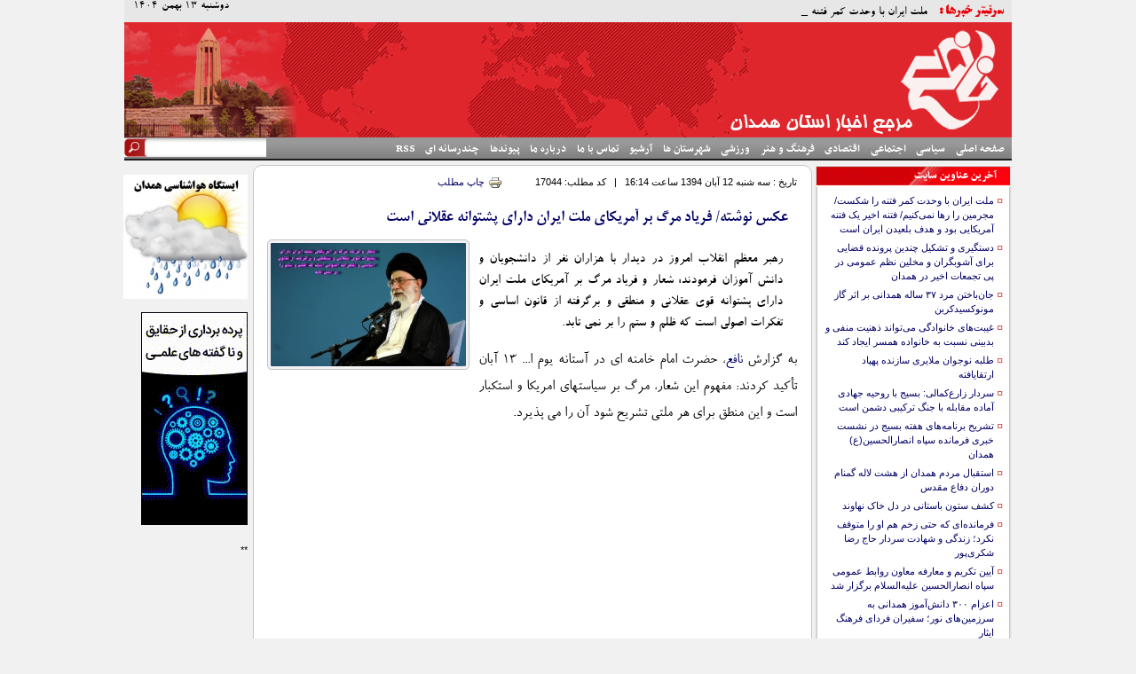

--- FILE ---
content_type: text/html; charset=utf-8
request_url: http://www.nafee.ir/news/17044/%D8%B9%DA%A9%D8%B3-%D9%86%D9%88%D8%B4%D8%AA%D9%87-%D9%81%D8%B1%DB%8C%D8%A7%D8%AF-%D9%85%D8%B1%DA%AF-%D8%A8%D8%B1-%D8%A2%D9%85%D8%B1%DB%8C%DA%A9%D8%A7%DB%8C-%D9%85%D9%84%D8%AA-%D8%A7%DB%8C%D8%B1%D8%A7%D9%86-%D8%AF%D8%A7%D8%B1%D8%A7%DB%8C-%D9%BE%D8%B4%D8%AA%D9%88%D8%A7%D9%86%D9%87-%D8%B9%D9%82%D9%84%D8%A7%D9%86%DB%8C-%D8%A7%D8%B3%D8%AA
body_size: 14340
content:
<!DOCTYPE html>

<html xmlns="http://www.w3.org/1999/xhtml" xml:lang="fa" version="XHTML+RDFa 1.0" dir="rtl"
  xmlns:content="http://purl.org/rss/1.0/modules/content/"
  xmlns:dc="http://purl.org/dc/terms/"
  xmlns:foaf="http://xmlns.com/foaf/0.1/"
  xmlns:rdfs="http://www.w3.org/2000/01/rdf-schema#"
  xmlns:sioc="http://rdfs.org/sioc/ns#"
  xmlns:sioct="http://rdfs.org/sioc/types#"
  xmlns:skos="http://www.w3.org/2004/02/skos/core#"
  xmlns:xsd="http://www.w3.org/2001/XMLSchema#">
<head profile="http://www.w3.org/1999/xhtml/vocab">
  <meta http-equiv="Content-Type" content="text/html; charset=utf-8" />
<link rel="shortcut icon" href="http://www.nafee.ir/sites/default/files/nafee-350.png" type="image/png" />
<meta name="description" content="به گزارش نافع، حضرت امام خامنه ای در آستانه یوم ا... 13 آبان تأکید کردند: مفهوم این شعار، مرگ بر سیاستهای امریکا و استکبار است و این منطق برای هر ملتی تشریح شود آن را می پذیرد." />
<meta name="generator" content="Drupal 7 (https://www.drupal.org)" />
<link rel="canonical" href="http://www.nafee.ir/news/17044/%D8%B9%DA%A9%D8%B3-%D9%86%D9%88%D8%B4%D8%AA%D9%87-%D9%81%D8%B1%DB%8C%D8%A7%D8%AF-%D9%85%D8%B1%DA%AF-%D8%A8%D8%B1-%D8%A2%D9%85%D8%B1%DB%8C%DA%A9%D8%A7%DB%8C-%D9%85%D9%84%D8%AA-%D8%A7%DB%8C%D8%B1%D8%A7%D9%86-%D8%AF%D8%A7%D8%B1%D8%A7%DB%8C-%D9%BE%D8%B4%D8%AA%D9%88%D8%A7%D9%86%D9%87-%D8%B9%D9%82%D9%84%D8%A7%D9%86%DB%8C-%D8%A7%D8%B3%D8%AA" />
<link rel="shortlink" href="http://www.nafee.ir/node/17044" />
<meta property="og:site_name" content="پایگاه خبری تحلیلی نافع" />
<meta property="og:type" content="article" />
<meta property="og:url" content="http://www.nafee.ir/news/17044/%D8%B9%DA%A9%D8%B3-%D9%86%D9%88%D8%B4%D8%AA%D9%87-%D9%81%D8%B1%DB%8C%D8%A7%D8%AF-%D9%85%D8%B1%DA%AF-%D8%A8%D8%B1-%D8%A2%D9%85%D8%B1%DB%8C%DA%A9%D8%A7%DB%8C-%D9%85%D9%84%D8%AA-%D8%A7%DB%8C%D8%B1%D8%A7%D9%86-%D8%AF%D8%A7%D8%B1%D8%A7%DB%8C-%D9%BE%D8%B4%D8%AA%D9%88%D8%A7%D9%86%D9%87-%D8%B9%D9%82%D9%84%D8%A7%D9%86%DB%8C-%D8%A7%D8%B3%D8%AA" />
<meta property="og:title" content="عکس نوشته/ فریاد مرگ بر آمریکای ملت ایران دارای پشتوانه عقلانی است" />
<meta property="og:description" content="به گزارش نافع، حضرت امام خامنه ای در آستانه یوم ا... 13 آبان تأکید کردند: مفهوم این شعار، مرگ بر سیاستهای امریکا و استکبار است و این منطق برای هر ملتی تشریح شود آن را می پذیرد." />
<meta property="og:updated_time" content="c" />
<meta property="article:published_time" content="c" />
<meta property="article:modified_time" content="c" />
  <title>عکس نوشته/ فریاد مرگ بر آمریکای ملت ایران دارای پشتوانه عقلانی است | پایگاه خبری تحلیلی نافع</title>
  <style type="text/css" media="all">
@import url("http://www.nafee.ir/modules/system/system.base.css?swjl5l");
@import url("http://www.nafee.ir/modules/system/system.base-rtl.css?swjl5l");
@import url("http://www.nafee.ir/modules/system/system.menus.css?swjl5l");
@import url("http://www.nafee.ir/modules/system/system.menus-rtl.css?swjl5l");
@import url("http://www.nafee.ir/modules/system/system.messages.css?swjl5l");
@import url("http://www.nafee.ir/modules/system/system.messages-rtl.css?swjl5l");
@import url("http://www.nafee.ir/modules/system/system.theme.css?swjl5l");
@import url("http://www.nafee.ir/modules/system/system.theme-rtl.css?swjl5l");
</style>
<style type="text/css" media="all">
@import url("http://www.nafee.ir/sites/all/modules/comment_notify/comment_notify.css?swjl5l");
@import url("http://www.nafee.ir/sites/all/modules/comment_notify/comment_notify-rtl.css?swjl5l");
@import url("http://www.nafee.ir/sites/all/modules/simplenews/simplenews.css?swjl5l");
@import url("http://www.nafee.ir/modules/comment/comment.css?swjl5l");
@import url("http://www.nafee.ir/modules/comment/comment-rtl.css?swjl5l");
@import url("http://www.nafee.ir/modules/field/theme/field.css?swjl5l");
@import url("http://www.nafee.ir/modules/field/theme/field-rtl.css?swjl5l");
@import url("http://www.nafee.ir/modules/node/node.css?swjl5l");
@import url("http://www.nafee.ir/modules/poll/poll.css?swjl5l");
@import url("http://www.nafee.ir/modules/poll/poll-rtl.css?swjl5l");
@import url("http://www.nafee.ir/modules/search/search.css?swjl5l");
@import url("http://www.nafee.ir/modules/search/search-rtl.css?swjl5l");
@import url("http://www.nafee.ir/modules/user/user.css?swjl5l");
@import url("http://www.nafee.ir/modules/user/user-rtl.css?swjl5l");
@import url("http://www.nafee.ir/sites/all/modules/views/css/views.css?swjl5l");
@import url("http://www.nafee.ir/sites/all/modules/views/css/views-rtl.css?swjl5l");
@import url("http://www.nafee.ir/sites/all/modules/ckeditor/css/ckeditor.css?swjl5l");
@import url("http://www.nafee.ir/sites/all/modules/ckeditor/css/ckeditor-rtl.css?swjl5l");
</style>
<style type="text/css" media="all">
@import url("http://www.nafee.ir/sites/all/modules/ctools/css/ctools.css?swjl5l");
@import url("http://www.nafee.ir/sites/all/modules/lightbox2/css/lightbox.css?swjl5l");
@import url("http://www.nafee.ir/sites/all/modules/lightbox2/css/lightbox-rtl.css?swjl5l");
@import url("http://www.nafee.ir/sites/all/modules/27%D9%85%D8%B1%D8%AF%D8%A7%D8%AF/panels/css/panels.css?swjl5l");
@import url("http://www.nafee.ir/sites/all/modules/27%D9%85%D8%B1%D8%AF%D8%A7%D8%AF/panels/plugins/layouts/flexible/flexible.css?swjl5l");
@import url("http://www.nafee.ir/sites/all/modules/galleryformatter/gallerystyles/greenarrows/greenarrows.css?swjl5l");
@import url("http://www.nafee.ir/sites/all/modules/galleryformatter/theme/galleryformatter.css?swjl5l");
@import url("http://www.nafee.ir/sites/all/modules/print/print_ui/css/print_ui.theme.css?swjl5l");
@import url("http://www.nafee.ir/sites/all/modules/print/print_ui/css/print_ui.theme-rtl.css?swjl5l");
@import url("http://www.nafee.ir/sites/default/files/ctools/css/d44732b4bc0e2fc14a06df3646277549.css?swjl5l");
@import url("http://www.nafee.ir/sites/all/modules/views_ticker/views.ticker.scroller.css?swjl5l");
</style>
<style type="text/css" media="all">
@import url("http://www.nafee.ir/sites/all/themes/nafee/style.css?swjl5l");
</style>
<style type="text/css" media="print">
@import url("http://www.nafee.ir/sites/all/themes/nafee/print.css?swjl5l");
</style>
  <script type="text/javascript" src="http://www.nafee.ir/misc/jquery.js?v=1.4.4"></script>
<script type="text/javascript" src="http://www.nafee.ir/misc/jquery-extend-3.4.0.js?v=1.4.4"></script>
<script type="text/javascript" src="http://www.nafee.ir/misc/jquery-html-prefilter-3.5.0-backport.js?v=1.4.4"></script>
<script type="text/javascript" src="http://www.nafee.ir/misc/jquery.once.js?v=1.2"></script>
<script type="text/javascript" src="http://www.nafee.ir/misc/drupal.js?swjl5l"></script>
<script type="text/javascript" src="http://www.nafee.ir/misc/jquery.cookie.js?v=1.0"></script>
<script type="text/javascript" src="http://www.nafee.ir/misc/form-single-submit.js?v=7.99"></script>
<script type="text/javascript" src="http://www.nafee.ir/sites/all/modules/comment_notify/comment_notify.js?swjl5l"></script>
<script type="text/javascript" src="http://www.nafee.ir/sites/default/files/languages/fa_WsgUZR-wn5EOJQFVyJPOWfTi79tt38Zepe7IKAYn6QI.js?swjl5l"></script>
<script type="text/javascript" src="http://www.nafee.ir/sites/all/modules/lightbox2/js/lightbox.js?swjl5l"></script>
<script type="text/javascript" src="http://www.nafee.ir/misc/textarea.js?v=7.99"></script>
<script type="text/javascript" src="http://www.nafee.ir/sites/all/modules/captcha/captcha.js?swjl5l"></script>
<script type="text/javascript" src="http://www.nafee.ir/sites/all/modules/views_ticker/js/views.ticker.bbc.js?swjl5l"></script>
<script type="text/javascript">
<!--//--><![CDATA[//><!--
(function($) { Drupal.behaviors.views_ticker_bbc = { attach: function (context) { var options = { newsList: "#views-ticker-bbc-anavin", startDelay: 10, placeHolder1: " |"}; $().newsTicker(options);}};})(jQuery);
//--><!]]>
</script>
<script type="text/javascript">
<!--//--><![CDATA[//><!--
jQuery.extend(Drupal.settings, {"basePath":"\/","pathPrefix":"","setHasJsCookie":0,"ajaxPageState":{"theme":"nafee","theme_token":"rnZTRh5dcZbMAdXPp1geypCxdzP3Qg-NuNo3nM2ee1M","js":{"modules\/statistics\/statistics.js":1,"misc\/jquery.js":1,"misc\/jquery-extend-3.4.0.js":1,"misc\/jquery-html-prefilter-3.5.0-backport.js":1,"misc\/jquery.once.js":1,"misc\/drupal.js":1,"misc\/jquery.cookie.js":1,"misc\/form-single-submit.js":1,"sites\/all\/modules\/comment_notify\/comment_notify.js":1,"public:\/\/languages\/fa_WsgUZR-wn5EOJQFVyJPOWfTi79tt38Zepe7IKAYn6QI.js":1,"sites\/all\/modules\/lazy_image_loader\/jquery.lazyload.js":1,"sites\/all\/modules\/lazy_image_loader\/lazy_image_loader.js":1,"sites\/all\/modules\/lightbox2\/js\/lightbox.js":1,"misc\/textarea.js":1,"sites\/all\/modules\/captcha\/captcha.js":1,"sites\/all\/modules\/views_ticker\/js\/views.ticker.bbc.js":1,"0":1},"css":{"modules\/system\/system.base.css":1,"modules\/system\/system.base-rtl.css":1,"modules\/system\/system.menus.css":1,"modules\/system\/system.menus-rtl.css":1,"modules\/system\/system.messages.css":1,"modules\/system\/system.messages-rtl.css":1,"modules\/system\/system.theme.css":1,"modules\/system\/system.theme-rtl.css":1,"sites\/all\/modules\/comment_notify\/comment_notify.css":1,"sites\/all\/modules\/comment_notify\/comment_notify-rtl.css":1,"sites\/all\/modules\/simplenews\/simplenews.css":1,"modules\/comment\/comment.css":1,"modules\/comment\/comment-rtl.css":1,"modules\/field\/theme\/field.css":1,"modules\/field\/theme\/field-rtl.css":1,"modules\/node\/node.css":1,"modules\/poll\/poll.css":1,"modules\/poll\/poll-rtl.css":1,"modules\/search\/search.css":1,"modules\/search\/search-rtl.css":1,"modules\/user\/user.css":1,"modules\/user\/user-rtl.css":1,"sites\/all\/modules\/views\/css\/views.css":1,"sites\/all\/modules\/views\/css\/views-rtl.css":1,"sites\/all\/modules\/ckeditor\/css\/ckeditor.css":1,"sites\/all\/modules\/ckeditor\/css\/ckeditor-rtl.css":1,"sites\/all\/modules\/ctools\/css\/ctools.css":1,"sites\/all\/modules\/lightbox2\/css\/lightbox.css":1,"sites\/all\/modules\/lightbox2\/css\/lightbox-rtl.css":1,"sites\/all\/modules\/27\u0645\u0631\u062f\u0627\u062f\/panels\/css\/panels.css":1,"sites\/all\/modules\/27\u0645\u0631\u062f\u0627\u062f\/panels\/plugins\/layouts\/flexible\/flexible.css":1,"sites\/all\/modules\/galleryformatter\/gallerystyles\/greenarrows\/greenarrows.css":1,"sites\/all\/modules\/galleryformatter\/theme\/galleryformatter.css":1,"sites\/all\/modules\/print\/print_ui\/css\/print_ui.theme.css":1,"sites\/all\/modules\/print\/print_ui\/css\/print_ui.theme-rtl.css":1,"public:\/\/ctools\/css\/d44732b4bc0e2fc14a06df3646277549.css":1,"sites\/all\/modules\/views_ticker\/views.ticker.scroller.css":1,"sites\/all\/themes\/nafee\/style.css":1,"sites\/all\/themes\/nafee\/print.css":1}},"jcarousel":{"ajaxPath":"\/jcarousel\/ajax\/views"},"lazy_image_loader_classes":"img","lazy_image_loader_threshold":"0","lazy_image_loader_placeholder":"\/sites\/all\/modules\/lazy_image_loader\/images\/grey.gif","lazy_image_loader_event":"scroll","lazy_image_loader_effect":"fadeIn","lazy_image_loader_failurelimit":"10","lightbox2":{"rtl":"1","file_path":"\/(\\w\\w\/)public:\/","default_image":"\/sites\/all\/modules\/lightbox2\/images\/brokenimage.jpg","border_size":10,"font_color":"000","box_color":"fff","top_position":"","overlay_opacity":"0.8","overlay_color":"000","disable_close_click":true,"resize_sequence":0,"resize_speed":400,"fade_in_speed":400,"slide_down_speed":600,"use_alt_layout":false,"disable_resize":false,"disable_zoom":false,"force_show_nav":false,"show_caption":true,"loop_items":false,"node_link_text":"View Image Details","node_link_target":false,"image_count":"\u0639\u06a9\u0633 !current \u0627\u0632 !total","video_count":"Video !current of !total","page_count":"Page !current of !total","lite_press_x_close":"press \u003Ca href=\u0022#\u0022 onclick=\u0022hideLightbox(); return FALSE;\u0022\u003E\u003Ckbd\u003Ex\u003C\/kbd\u003E\u003C\/a\u003E to close","download_link_text":"","enable_login":false,"enable_contact":false,"keys_close":"c x 27","keys_previous":"p 37","keys_next":"n 39","keys_zoom":"z","keys_play_pause":"32","display_image_size":"original","image_node_sizes":"()","trigger_lightbox_classes":"","trigger_lightbox_group_classes":"","trigger_slideshow_classes":"","trigger_lightframe_classes":"","trigger_lightframe_group_classes":"","custom_class_handler":0,"custom_trigger_classes":"","disable_for_gallery_lists":true,"disable_for_acidfree_gallery_lists":true,"enable_acidfree_videos":true,"slideshow_interval":5000,"slideshow_automatic_start":true,"slideshow_automatic_exit":true,"show_play_pause":true,"pause_on_next_click":false,"pause_on_previous_click":true,"loop_slides":false,"iframe_width":600,"iframe_height":400,"iframe_border":1,"enable_video":false,"useragent":"Mozilla\/5.0 (Macintosh; Intel Mac OS X 10_15_7) AppleWebKit\/537.36 (KHTML, like Gecko) Chrome\/131.0.0.0 Safari\/537.36; ClaudeBot\/1.0; +claudebot@anthropic.com)"},"statistics":{"data":{"nid":"17044"},"url":"\/modules\/statistics\/statistics.php"},"urlIsAjaxTrusted":{"\/news\/17044\/%D8%B9%DA%A9%D8%B3-%D9%86%D9%88%D8%B4%D8%AA%D9%87-%D9%81%D8%B1%DB%8C%D8%A7%D8%AF-%D9%85%D8%B1%DA%AF-%D8%A8%D8%B1-%D8%A2%D9%85%D8%B1%DB%8C%DA%A9%D8%A7%DB%8C-%D9%85%D9%84%D8%AA-%D8%A7%DB%8C%D8%B1%D8%A7%D9%86-%D8%AF%D8%A7%D8%B1%D8%A7%DB%8C-%D9%BE%D8%B4%D8%AA%D9%88%D8%A7%D9%86%D9%87-%D8%B9%D9%82%D9%84%D8%A7%D9%86%DB%8C-%D8%A7%D8%B3%D8%AA#comment-form":true,"\/news\/17044\/%D8%B9%DA%A9%D8%B3-%D9%86%D9%88%D8%B4%D8%AA%D9%87-%D9%81%D8%B1%DB%8C%D8%A7%D8%AF-%D9%85%D8%B1%DA%AF-%D8%A8%D8%B1-%D8%A2%D9%85%D8%B1%DB%8C%DA%A9%D8%A7%DB%8C-%D9%85%D9%84%D8%AA-%D8%A7%DB%8C%D8%B1%D8%A7%D9%86-%D8%AF%D8%A7%D8%B1%D8%A7%DB%8C-%D9%BE%D8%B4%D8%AA%D9%88%D8%A7%D9%86%D9%87-%D8%B9%D9%82%D9%84%D8%A7%D9%86%DB%8C-%D8%A7%D8%B3%D8%AA":true}});
//--><!]]>
</script>
</head>
<body class="html not-front not-logged-in no-sidebars page-node page-node- page-node-17044 node-type-news" >
  <div id="skip-link">
    <a href="#main-content" class="element-invisible element-focusable">رفتن به محتوای اصلی</a>
  </div>
    <div id="page-wrapper"><div id="page">
	<div id="toplinks">
	<div id="scroll">  <div class="region region-scroll">
    <div id="block-views-anavin-block_2" class="block block-views">
  <div class="content"><div class="view view-anavin view-id-anavin view-display-id-block_2 view-dom-id-73daba10b02eacfd8750c39341e13a96">
        
  
  
      <div class="view-content">
      <!-- start scroll -->
<div class='view view-anavin'><div class='view-content view-content-anavin'><div id='views-ticker-fade-container-anavin'><ul id='views-ticker-bbc-anavin'><li class='views-bbc-item views-bbc-item-anavin'><span class='views-bbc-tick-field'>  
  <div class="views-field views-field-title">        <span class="field-content"><a href="/news/43768/%D9%85%D9%84%D8%AA-%D8%A7%DB%8C%D8%B1%D8%A7%D9%86-%D8%A8%D8%A7-%D9%88%D8%AD%D8%AF%D8%AA-%DA%A9%D9%85%D8%B1-%D9%81%D8%AA%D9%86%D9%87-%D8%B1%D8%A7-%D8%B4%DA%A9%D8%B3%D8%AA-%D9%85%D8%AC%D8%B1%D9%85%DB%8C%D9%86-%D8%B1%D8%A7-%D8%B1%D9%87%D8%A7-%D9%86%D9%85%DB%8C%E2%80%8C%DA%A9%D9%86%DB%8C%D9%85-%D9%81%D8%AA%D9%86%D9%87-%D8%A7%D8%AE%DB%8C%D8%B1-%DB%8C%DA%A9-%D9%81%D8%AA%D9%86%D9%87-%D8%A2%D9%85%D8%B1%DB%8C%DA%A9%D8%A7%DB%8C%DB%8C-%D8%A8%D9%88%D8%AF" target="_blank">ملت ایران با وحدت کمر فتنه را شکست/ مجرمین را رها نمی‌کنیم/ فتنه اخیر یک فتنه آمریکایی بود و هدف بلعیدن ایران است</a></span>  </div></span></li><li class='views-bbc-item views-bbc-item-anavin'><span class='views-bbc-tick-field'>  
  <div class="views-field views-field-title">        <span class="field-content"><a href="/news/43767/%D8%AF%D8%B3%D8%AA%DA%AF%DB%8C%D8%B1%DB%8C-%D9%88-%D8%AA%D8%B4%DA%A9%DB%8C%D9%84-%DA%86%D9%86%D8%AF%DB%8C%D9%86-%D9%BE%D8%B1%D9%88%D9%86%D8%AF%D9%87-%D9%82%D8%B6%D8%A7%DB%8C%DB%8C-%D8%A8%D8%B1%D8%A7%DB%8C-%D8%A2%D8%B4%D9%88%D8%A8%DA%AF%D8%B1%D8%A7%D9%86-%D9%88-%D9%85%D8%AE%D9%84%DB%8C%D9%86-%D9%86%D8%B8%D9%85-%D8%B9%D9%85%D9%88%D9%85%DB%8C-%D8%AF%D8%B1-%D9%BE%DB%8C-%D8%AA%D8%AC%D9%85%D8%B9%D8%A7%D8%AA-%D8%A7%D8%AE%DB%8C%D8%B1-%D8%AF%D8%B1" target="_blank">دستگیری و تشکیل چندین پرونده قضایی برای آشوبگران و مخلین نظم عمومی در پی تجمعات اخیر در همدان</a></span>  </div></span></li><li class='views-bbc-item views-bbc-item-anavin'><span class='views-bbc-tick-field'>  
  <div class="views-field views-field-title">        <span class="field-content"><a href="/news/43766/%D8%AC%D8%A7%D9%86%E2%80%8C%D8%A8%D8%A7%D8%AE%D8%AA%D9%86-%D9%85%D8%B1%D8%AF-%DB%B3%DB%B7-%D8%B3%D8%A7%D9%84%D9%87-%D9%87%D9%85%D8%AF%D8%A7%D9%86%DB%8C-%D8%A8%D8%B1-%D8%A7%D8%AB%D8%B1-%DA%AF%D8%A7%D8%B2-%D9%85%D9%88%D9%86%D9%88%DA%A9%D8%B3%DB%8C%D8%AF%DA%A9%D8%B1%D8%A8%D9%86" target="_blank">جان‌باختن مرد ۳۷ ساله همدانی بر اثر گاز مونوکسیدکربن</a></span>  </div></span></li><li class='views-bbc-item views-bbc-item-anavin'><span class='views-bbc-tick-field'>  
  <div class="views-field views-field-title">        <span class="field-content"><a href="/note/43765/%D8%BA%DB%8C%D8%A8%D8%AA%E2%80%8C%D9%87%D8%A7%DB%8C-%D8%AE%D8%A7%D9%86%D9%88%D8%A7%D8%AF%DA%AF%DB%8C-%D9%85%DB%8C%E2%80%8C%D8%AA%D9%88%D8%A7%D9%86%D8%AF-%D8%B0%D9%87%D9%86%DB%8C%D8%AA-%D9%85%D9%86%D9%81%DB%8C-%D9%88-%D8%A8%D8%AF%D8%A8%DB%8C%D9%86%DB%8C-%D9%86%D8%B3%D8%A8%D8%AA-%D8%A8%D9%87-%D8%AE%D8%A7%D9%86%D9%88%D8%A7%D8%AF%D9%87-%D9%87%D9%85%D8%B3%D8%B1-%D8%A7%DB%8C%D8%AC%D8%A7%D8%AF-%DA%A9%D9%86%D8%AF" target="_blank">غیبت‌های خانوادگی می‌تواند ذهنیت منفی و بدبینی نسبت به خانواده همسر ایجاد کند</a></span>  </div></span></li><li class='views-bbc-item views-bbc-item-anavin'><span class='views-bbc-tick-field'>  
  <div class="views-field views-field-title">        <span class="field-content"><a href="/news/43764/%D8%B7%D9%84%D8%A8%D9%87-%D9%86%D9%88%D8%AC%D9%88%D8%A7%D9%86-%D9%85%D9%84%D8%A7%DB%8C%D8%B1%DB%8C-%D8%B3%D8%A7%D8%B2%D9%86%D8%AF%D9%87-%D9%BE%D9%87%D9%BE%D8%A7%D8%AF-%D8%A7%D8%B1%D8%AA%D9%82%D8%A7%DB%8C%D8%A7%D9%81%D8%AA%D9%87" target="_blank">طلبه نوجوان ملایری سازنده پهپاد ارتقایافته</a></span>  </div></span></li></ul></div></div></div>
<!-- end scroll -->
    </div>
  
  
  
  
  
  
</div></div>
</div>
  </div>
</div>	<div id="sdate">دوشنبه 13 بهمن 1404</div>
	</div>
    <div id="header">
              <a href="/" title="صفحه اصلی" rel="home" id="logo">
			<img width="1000px" height="130px" src="http://www.nafee.ir/sites/default/files/nafee.png" alt="صفحه اصلی" />
        </a>
       	  
      
    </div> <!-- /., /#header -->
	<div id="botlinks">
		<div id="mainlinks">  <div class="region region-top-menu">
    <div id="block-system-main-menu" class="block block-system">
  <div class="content"><ul class="menu"><li class="first leaf"><a href="/">صفحه اصلی</a></li>
<li class="leaf"><a href="/political" title="سیاسی" target="_blank">سیاسی</a></li>
<li class="leaf"><a href="/social" title="اجتماعی" target="_blank">اجتماعی</a></li>
<li class="leaf"><a href="/economic" title="اقتصادی" target="_blank">اقتصادی</a></li>
<li class="leaf"><a href="/cultural" title="فرهنگ و هنر" target="_blank">فرهنگ و هنر</a></li>
<li class="leaf"><a href="/sport" title="ورزشی" target="_blank">ورزشی</a></li>
<li class="leaf"><a href="/city" title="شهرستان ها" target="_blank">شهرستان ها</a></li>
<li class="leaf"><a href="/archive" target="_blank">آرشیو</a></li>
<li class="leaf"><a href="/contactus" title="تماس با ما">تماس با ما</a></li>
<li class="leaf"><a href="/aboutus">درباره ما</a></li>
<li class="leaf"><a href="/links" target="_blank">پیوندها</a></li>
<li class="leaf"><a href="/multimedia">چندرسانه ای</a></li>
<li class="last leaf"><a href="/allrss" target="_blank">RSS</a></li>
</ul></div>
</div>
  </div>
</div>		<div id="search">  <div class="region region-search">
    <div id="block-search-form" class="block block-search">
  <div class="content"><form action="/news/17044/%D8%B9%DA%A9%D8%B3-%D9%86%D9%88%D8%B4%D8%AA%D9%87-%D9%81%D8%B1%DB%8C%D8%A7%D8%AF-%D9%85%D8%B1%DA%AF-%D8%A8%D8%B1-%D8%A2%D9%85%D8%B1%DB%8C%DA%A9%D8%A7%DB%8C-%D9%85%D9%84%D8%AA-%D8%A7%DB%8C%D8%B1%D8%A7%D9%86-%D8%AF%D8%A7%D8%B1%D8%A7%DB%8C-%D9%BE%D8%B4%D8%AA%D9%88%D8%A7%D9%86%D9%87-%D8%B9%D9%82%D9%84%D8%A7%D9%86%DB%8C-%D8%A7%D8%B3%D8%AA" method="post" id="search-block-form" accept-charset="UTF-8"><div><div class="container-inline">
      <h2 class="element-invisible">فرم جستجو</h2>
    <div class="form-item form-type-textfield form-item-search-block-form">
  <label class="element-invisible" for="edit-search-block-form--2">جستجو </label>
 <input title="عبارتی را که می‌خواهید جستجو گردد را وارد نمایید." type="text" id="edit-search-block-form--2" name="search_block_form" value="" size="15" maxlength="128" class="form-text" />
</div>
<div class="form-actions form-wrapper" id="edit-actions--3"><input type="submit" id="edit-submit--3" name="op" value="جستجو" class="form-submit" /></div><input type="hidden" name="form_build_id" value="form-HvcO8qSc1xMzql47_JAWceWXphsCxvoDXsMWFq1maEM" />
<input type="hidden" name="form_id" value="search_block_form" />
</div>
</div></form></div>
</div>
  </div>
</div>		
	</div>
        <div id="main-wrapper">
      
      
      
      	
            
      
	    <div id="content" class="column">
            <a id="main-content"></a>
                  <div class="tabs"></div>                    <div class="region region-content">
    <div id="block-system-main" class="block block-system">
  <div class="content"><div class="panel-flexible panels-flexible-5 clearfix" >
<div class="panel-flexible-inside panels-flexible-5-inside">
<div class="panels-flexible-column panels-flexible-column-5-1 panels-flexible-column-first node-left">
  <div class="inside panels-flexible-column-inside panels-flexible-column-5-1-inside panels-flexible-column-inside-first">
<div class="panels-flexible-region panels-flexible-region-5-___________ panels-flexible-region-first panels-flexible-region-last ">
  <div class="inside panels-flexible-region-inside panels-flexible-region-5-___________-inside panels-flexible-region-inside-first panels-flexible-region-inside-last">
<div id="block-views-allcontent-block_7" class="block block-views">
  <div class="content"><div class="view view-allcontent view-id-allcontent view-display-id-block_7 view-dom-id-19942f182bd27f56028c0048d190d750">
        
  
  
      <div class="view-content">
        <div class="views-row views-row-1 views-row-odd views-row-first views-row-last">
      
  <div class="views-field views-field-body">        <div class="field-content"></div>  </div>  </div>
    </div>
  
  
  
  
  
  
</div></div>
</div>
<div class="panel-separator"></div><div class="panel-pane pane-views pane-tablighat"  >
  
      
  
  <div class="pane-content">
    <div class="view view-tablighat view-id-tablighat view-display-id-block view-dom-id-5dcb4bb99607220ee7055b037ec8b4ae">
        
  
  
      <div class="view-content">
        <div class="views-row views-row-1 views-row-odd views-row-first views-row-last">
      
  <div class="views-field views-field-field-imageurl">        <div class="field-content"><a href="http://www.irimo.ir/wd/701?id=17540" title="وضعیت آب و هوای همدان" target="_blank" rel="" class=""><img typeof="foaf:Image" src="http://www.nafee.ir/sites/default/files/styles/tablighat/public/fullimages/1393/08/24/weather.jpg?itok=94un_MB9" width="140" height="140" alt="وضعیت آب و هوای همدان" title="وضعیت آب و هوای همدان" /></a></div>  </div>  </div>
    </div>
  
  
  
  
  
  
</div>  </div>

  
  </div>
<div class="panel-separator"></div><div class="panel-pane pane-custom pane-1"  >
  
      
  
  <div class="pane-content">
    <p><img alt="خبرگزاری علم و فناوری" src="http://nafee.ir/sites/default/files/120-240.gif1_.gif" style="width: 120px; height: 240px;" /></p>
<!-- Initial exchange script. Generated for nafee.ir, at 2016-11-13 14:30  --><script>
<!--//--><![CDATA[// ><!--

  (function(e){var d,c,b,a=document.createElement("iframe");a.src="javascript:false";a.title="";a.id="ex_exchanger_contaner";a.scrolling="no";a.role="presentation";(a.frameElement||a).style.cssText="width: 0; height: 0; border: 0";b=document.getElementsByTagName("script");b=b[b.length-1];b.parentNode.insertBefore(a,b);try{c=a.contentWindow.document}catch(f){d=document.domain,a.src="javascript:var d=document.open(); d.domain='"+d+"'; void(0);",c=a.contentWindow.document}c.open()._l=function(){var a=
  this.createElement("script");d&&(this.domain=d);a.id="js-iframe-async";a.src=e;this.body.appendChild(a)};c.write('<body data-wid="2121" onload="document._l();">');c.close()})("http://ex.khabarfarsi.com/news_downloader_script/2121");
//--><!]]>
</script><p>**</p>
<p><script type="text/javascript" src="http://facenama.com/postfix.php?u=878751"></script></p>
  </div>

  
  </div>
  </div>
</div>
  </div>
</div>
<div class="panels-flexible-column panels-flexible-column-5-2 panel-node">
  <div class="inside panels-flexible-column-inside panels-flexible-column-5-2-inside">
<div class="panels-flexible-row panels-flexible-row-5-5 panels-flexible-row-first clearfix ">
  <div class="inside panels-flexible-row-inside panels-flexible-row-5-5-inside panels-flexible-row-inside-first clearfix">
<div class="panels-flexible-region panels-flexible-region-5-________ panels-flexible-region-first panels-flexible-region-last ">
  <div class="inside panels-flexible-region-inside panels-flexible-region-5-________-inside panels-flexible-region-inside-first panels-flexible-region-inside-last">
<div class="panel-pane pane-node"  >
  
      
  
  <div class="pane-content">
    <div class="custom_content_container">
	<div class="node ">
<div class="news_toolbar">
	<div class="news_nav news_pdate_c"><span property="dc:date dc:created" content="2015-11-03T16:14:23+03:30" datatype="xsd:dateTime" rel="sioc:has_creator">تاریخ : سه شنبه 12 آبان 1394 ساعت 16:14</span>&nbsp&nbsp | &nbsp&nbsp<span class="news_nav_title">کد مطلب: </span>17044</div>
          <div class="links"><ul class="links inline"><li class="print_html first last"><a href="/print/17044" title="Display a printer-friendly version of this page." class="print-page" onclick="window.open(this.href); return false" rel="nofollow"><img class="print-icon print-icon-margin" typeof="foaf:Image" src="http://www.nafee.ir/sites/all/modules/print/icons/print_icon.png" width="16px" height="16px" alt="چاپ مطلب" title="چاپ مطلب" />چاپ مطلب</a></li>
</ul></div>
     	<div class="wrapper"></div> 	
</div>

		<div class="nodeHeader">
					    <a href="http://www.nafee.ir/node/17044">عکس نوشته/ فریاد مرگ بر آمریکای ملت ایران دارای پشتوانه عقلانی است</a>
		</div>		
		<div class="nodeContentBox">
			<div class="node_text_data" >											
				
				<div class="imagefile" style="clear:both; text-align: center;"><div class="field field-name-field-image field-type-image field-label-hidden"><div class="field-items"><div class="field-item even"><img typeof="foaf:Image" src="http://www.nafee.ir/sites/default/files/styles/medium/public/fullimages/1394/08/12/41.jpg?itok=IK7HQXRO" width="220" height="139" alt="" /></div></div></div></div>
										<div class="node-subtitle"><div class="field field-name-field-lid field-type-text-long field-label-hidden"><div class="field-items"><div class="field-item even">رهبر معظم انقلاب امروز در دیدار با هزاران نفر از دانشجویان و دانش آموزان فرمودند: شعار و فریاد مرگ بر آمریکای ملت ایران دارای پشتوانه قوی عقلانی و منطقی و برگرفته از قانون اساسی و تفکرات اصولی است که ظلم و ستم را بر نمی تابد.</div></div></div></div>
									
			<div class="" style="text-align: justify;font : 17px/180% BRoya,Arial"><div class="field field-name-body field-type-text-with-summary field-label-hidden"><div class="field-items"><div class="field-item even" property="content:encoded"><p>به گزارش <a href="http://nafee.ir" target="_blank" title="پایگاه خبری نافع ">نافع</a>، حضرت امام خامنه ای در آستانه یوم ا... 13 آبان تأکید کردند: مفهوم این شعار، مرگ بر سیاستهای امریکا و استکبار است و این منطق برای هر ملتی تشریح شود آن را می پذیرد.</p>
</div></div></div></div>
									<div class="tasavir"><div class="field field-name-field-images field-type-image field-label-hidden"><div class="field-items"><div class="field-item even"><div class="galleryformatter galleryview galleryformatter-greenarrows">
  <div class="gallery-slides" style="width: 500px; height: 312px;">
    <div class="gallery-frame">
      <ul>
              <li class="gallery-slide" id="slide-0-field_images-17044">
          <a href="http://www.nafee.ir/sites/default/files/fullimages/1394/08/12/41_0.jpg" title="عکس نوشته/ فریاد مرگ بر آمریکای ملت ایران دارای پشتوانه عقلانی است" class="shownext"><span class="view-full" title="View the full image">View the full image</span></a><img typeof="foaf:Image" src="http://www.nafee.ir/sites/default/files/styles/galleryformatter_slide/public/fullimages/1394/08/12/41_0.jpg?itok=cLJ-jt1a" width="500" height="312" alt="" title="عکس نوشته/ فریاد مرگ بر آمریکای ملت ایران دارای پشتوانه عقلانی است" />                  </li>
            </ul>
    </div>
  </div>
  </div>
</div></div></div></div>
			</div>
		</div>
		
	</div>
			<div class="clearFloat"></div>								    
	<div class="news_toolbar">
		<div class="news_tags"><div class="field field-name-field-tags field-type-taxonomy-term-reference field-label-above"><div class="field-label">برچسب‌ها:&nbsp;</div><div class="field-items"><div class="field-item even"><a href="/taxonomy/term/100" typeof="skos:Concept" property="rdfs:label skos:prefLabel" datatype="">نافع</a></div><div class="field-item odd"><a href="/taxonomy/term/104" typeof="skos:Concept" property="rdfs:label skos:prefLabel" datatype="">همدان</a></div><div class="field-item even"><a href="/tags/13-%D8%A2%D8%A8%D8%A7%D9%86" typeof="skos:Concept" property="rdfs:label skos:prefLabel" datatype="">13 آبان</a></div><div class="field-item odd"><a href="/taxonomy/term/166" typeof="skos:Concept" property="rdfs:label skos:prefLabel" datatype="">رهبری</a></div></div></div></div>
 	<div class="wrapper"></div> 	
	</div>
	

</div>
  </div>

  
  </div>
<div class="panel-separator"></div>	<div id="block-views-related-block" class="clear-block block block-views">
		<div class="module">
			<h3>مطالب مرتبط</h3>
			<div class="content"><div class="view view-related view-id-related view-display-id-block view-dom-id-9bf26ff7c4651b7b20ef5065810c8897">
        
  
  
      <div class="view-content">
        <div class="views-row views-row-1 views-row-odd views-row-first">
      
  <div class="views-field views-field-title">        <span class="field-content"><a href="/gozaresh/8228/%D9%85%D9%82%D8%A7%D8%A8%D9%84%D9%87-%D8%A8%D8%A7-%D8%A8%D8%AF%D8%AD%D8%AC%D8%A7%D8%A8%DB%8C-%D8%B1%D8%A7-%D8%A8%D9%87-%D8%A8%D9%87%D8%A7%D9%86%D9%87-%D9%81%D8%B1%D9%87%D9%86%DA%AF%E2%80%8C%D8%B3%D8%A7%D8%B2%DB%8C-%D9%85%D8%AA%D9%88%D9%82%D9%81-%D9%86%DA%A9%D9%86%DB%8C%D9%85" target="_blank">مقابله با بدحجابی را به بهانه فرهنگ‌سازی متوقف نکنیم!</a></span>  </div>  </div>
  <div class="views-row views-row-2 views-row-even">
      
  <div class="views-field views-field-title">        <span class="field-content"><a href="/note/16542/%D8%B3%D9%84%D8%A7%D9%85-%D8%A8%D8%B1-%DA%86%D8%B4%D9%85%D9%87-%D9%87%D9%85%D9%8A%D8%B4%D9%87-%D8%B2%D9%84%D8%A7%D9%84-%D8%BA%D8%AF%DB%8C%D8%B1" target="_blank">سلام بر چشمه هميشه زلال غدیر</a></span>  </div>  </div>
  <div class="views-row views-row-3 views-row-odd">
      
  <div class="views-field views-field-title">        <span class="field-content"><a href="/news/9926/%D8%AF%D8%B9%D8%A7%DB%8C-%D8%B1%D9%88%D8%B2-%D8%B9%D8%B1%D9%81%D9%87-%D8%A8%D8%A7-%D8%B5%D8%AF%D8%A7%DB%8C-%D8%A7%D8%B3%D8%AA%D8%A7%D8%AF-%D9%85%D9%88%D8%B3%D9%88%DB%8C-%D9%82%D9%87%D8%A7%D8%B1" target="_blank"> دعای روز عرفه با صدای استاد موسوی قهار</a></span>  </div>  </div>
  <div class="views-row views-row-4 views-row-even">
      
  <div class="views-field views-field-title">        <span class="field-content"><a href="/node/8021" target="_blank">رسوم دیرینه مردم همدان در ماه مبارک رمضان</a></span>  </div>  </div>
  <div class="views-row views-row-5 views-row-odd">
      
  <div class="views-field views-field-title">        <span class="field-content"><a href="/news/8050/%D9%85%D8%B3%D8%AA%D9%86%D8%AF-%D8%B7%D8%B1%D8%B2-%D8%AA%D9%87%DB%8C%D9%87-%D8%A7%D9%86%DA%AF%D8%B4%D8%AA-%D9%BE%DB%8C%DA%86%D8%8C-%D8%B3%D9%88%D8%BA%D8%A7%D8%AA-%D9%87%D9%85%D8%AF%D8%A7%D9%86-%D9%81%DB%8C%D9%84%D9%85" target="_blank"> مستند طرز تهیه انگشت پیچ، سوغات همدان +فیلم</a></span>  </div>  </div>
  <div class="views-row views-row-6 views-row-even">
      
  <div class="views-field views-field-title">        <span class="field-content"><a href="/news/17253/%D9%86%D8%B4%D8%B3%D8%AA-%D9%85%D8%B4%D8%AA%D8%B1%DA%A9-%D9%81%D8%B1%D9%85%D8%A7%D9%86%D8%AF%D9%87%D8%A7%D9%86-%D8%B1%D8%A7%D9%87%D9%88%D8%B1-%D8%AF%D8%B1-%D9%87%D9%85%D8%AF%D8%A7%D9%86-%D8%A8%D8%B1%DA%AF%D8%B2%D8%A7%D8%B1-%D9%85%DB%8C%E2%80%8C%D8%B4%D9%88%D8%AF" target="_blank">نشست مشترک فرماندهان راهور در همدان برگزار می‌شود</a></span>  </div>  </div>
  <div class="views-row views-row-7 views-row-odd">
      
  <div class="views-field views-field-title">        <span class="field-content"><a href="/news/17251/74-%DA%A9%D9%8A%D9%84%D9%88-%D9%85%D9%88%D8%A7%D8%AF-%D9%85%D8%AE%D8%AF%D8%B1-%D8%AF%D8%B1-%D9%87%D9%85%D8%AF%D8%A7%D9%86-%DA%A9%D8%B4%D9%81-%D8%B4%D8%AF" target="_blank">74 کيلو مواد مخدر در همدان کشف شد</a></span>  </div>  </div>
  <div class="views-row views-row-8 views-row-even">
      
  <div class="views-field views-field-title">        <span class="field-content"><a href="/news/17238/%D8%A7%DB%8C%D8%B3%D8%AA%DA%AF%D8%A7%D9%87%E2%80%8C%D9%87%D8%A7%DB%8C-%D9%85%D8%B7%D8%A7%D9%84%D8%B9%D9%87-%D8%B3%DB%8C%D8%A7%D8%B1-%D8%AF%D8%B1-%D9%87%D9%85%D8%AF%D8%A7%D9%86-%D8%B1%D8%A7%D9%87%E2%80%8C%D8%A7%D9%86%D8%AF%D8%A7%D8%B2%DB%8C-%D9%85%DB%8C%E2%80%8C%D8%B4%D9%88%D8%AF" target="_blank">ایستگاه‌های مطالعه سیار در همدان راه‌اندازی می‌شود</a></span>  </div>  </div>
  <div class="views-row views-row-9 views-row-odd">
      
  <div class="views-field views-field-title">        <span class="field-content"><a href="/tasviri/17236/%D8%B4%D8%A7%D8%AF-%D8%A8%D9%88%D8%AF%D9%86-%D8%A8%D9%87-%D9%82%DB%8C%D9%85%D8%AA-%DA%AF%D9%86%D8%A7%D9%87" target="_blank">شاد بودن به قیمت گناه!</a></span>  </div>  </div>
  <div class="views-row views-row-10 views-row-even views-row-last">
      
  <div class="views-field views-field-title">        <span class="field-content"><a href="/news/17234/%D8%B9%DA%A9%D8%B3-%D8%B5%D9%81%D8%AD%D9%87-%D8%A7%D9%88%D9%84-%D8%B1%D9%88%D8%B2%D9%86%D8%A7%D9%85%D9%87-%D9%87%D8%A7%DB%8C-%D8%B4%D9%86%D8%A8%D9%87" target="_blank">عکس: صفحه اول روزنامه های شنبه</a></span>  </div>  </div>
    </div>
  
  
  
  
  
  
</div></div>
		</div>
	</div>
<div class="panel-separator"></div>	<div id="block-comments-17044" class="clear-block block block-comments">
		<div class="module">
			<h3>دیدگاه شما</h3>
			<div class="content"><form class="comment-form user-info-from-cookie" action="/news/17044/%D8%B9%DA%A9%D8%B3-%D9%86%D9%88%D8%B4%D8%AA%D9%87-%D9%81%D8%B1%DB%8C%D8%A7%D8%AF-%D9%85%D8%B1%DA%AF-%D8%A8%D8%B1-%D8%A2%D9%85%D8%B1%DB%8C%DA%A9%D8%A7%DB%8C-%D9%85%D9%84%D8%AA-%D8%A7%DB%8C%D8%B1%D8%A7%D9%86-%D8%AF%D8%A7%D8%B1%D8%A7%DB%8C-%D9%BE%D8%B4%D8%AA%D9%88%D8%A7%D9%86%D9%87-%D8%B9%D9%82%D9%84%D8%A7%D9%86%DB%8C-%D8%A7%D8%B3%D8%AA#comment-form" method="post" id="comment-form--2" accept-charset="UTF-8"><div><div class="form-item form-type-textfield form-item-name">
  <label for="edit-name--2">نام شما </label>
 <input type="text" id="edit-name--2" name="name" value="" size="30" maxlength="60" class="form-text" />
</div>
<div class="form-item form-type-textfield form-item-mail">
  <label for="edit-mail--2">پست الکترونیکی </label>
 <input type="text" id="edit-mail--2" name="mail" value="" size="30" maxlength="64" class="form-text" />
<div class="description">محتوای این فیلد خصوصی است و به صورت عمومی نشان داده نخواهد شد.</div>
</div>
<div class="form-item form-type-textfield form-item-homepage">
  <label for="edit-homepage--2">صفحه خانگی </label>
 <input type="text" id="edit-homepage--2" name="homepage" value="" size="30" maxlength="255" class="form-text" />
</div>
<div class="field-type-text-long field-name-comment-body field-widget-text-textarea form-wrapper" id="edit-comment-body--2"><div id="comment-body-add-more-wrapper--2"><div class="form-item form-type-textarea form-item-comment-body-und-0-value">
  <label for="edit-comment-body-und-0-value--2">نظر شما <span class="form-required" title="این فیلد اجباری است.">*</span></label>
 <div class="form-textarea-wrapper resizable"><textarea class="text-full form-textarea required" id="edit-comment-body-und-0-value--2" name="comment_body[und][0][value]" cols="60" rows="5"></textarea></div>
</div>
</div></div><input type="hidden" name="form_build_id" value="form-xLzLD0uo0_ztjC0BZ7lmk7rapo0wzCrPznbxZk7GYEg" />
<input type="hidden" name="form_id" value="comment_node_news_form" />
<div class="captcha"><input type="hidden" name="captcha_sid" value="65571483" />
<input type="hidden" name="captcha_token" value="fb100dbdb61aedda9da68943131b84f8" />
<img typeof="foaf:Image" src="/image_captcha?sid=65571483&amp;ts=1770034719" width="135" height="36" alt="CAPTCHA ی تصویری" title="CAPTCHA ی تصویری" /><div class="form-item form-type-textfield form-item-captcha-response">
  <label for="edit-captcha-response--2">چه کدی در تصویر می‌بینید؟ <span class="form-required" title="این فیلد اجباری است.">*</span></label>
 <input type="text" id="edit-captcha-response--2" name="captcha_response" value="" size="15" maxlength="128" class="form-text required" />
<div class="description">کاراکترهای نمایش داده شده در تصویر را وارد کنید.</div>
</div>
</div><div class="form-actions form-wrapper" id="edit-actions--2"><input type="submit" id="edit-submit--2" name="op" value="ذخیره" class="form-submit" /></div></div></form></div>
		</div>
	</div>
  </div>
</div>
  </div>
</div>
<div class="panels-flexible-row panels-flexible-row-5-7 panels-flexible-row-last clearfix ">
  <div class="inside panels-flexible-row-inside panels-flexible-row-5-7-inside panels-flexible-row-inside-last clearfix">
<div class="panels-flexible-column panels-flexible-column-5-8 panels-flexible-column-first ">
  <div class="inside panels-flexible-column-inside panels-flexible-column-5-8-inside panels-flexible-column-inside-first">
<div class="panels-flexible-region panels-flexible-region-5-________________ panels-flexible-region-first panels-flexible-region-last ">
  <div class="inside panels-flexible-region-inside panels-flexible-region-5-________________-inside panels-flexible-region-inside-first panels-flexible-region-inside-last">
  </div>
</div>
  </div>
</div>
<div class="panels-flexible-column panels-flexible-column-5-9 panels-flexible-column-last ">
  <div class="inside panels-flexible-column-inside panels-flexible-column-5-9-inside panels-flexible-column-inside-last">
<div class="panels-flexible-region panels-flexible-region-5-___________________ panels-flexible-region-first panels-flexible-region-last ">
  <div class="inside panels-flexible-region-inside panels-flexible-region-5-___________________-inside panels-flexible-region-inside-first panels-flexible-region-inside-last">
  </div>
</div>
  </div>
</div>
  </div>
</div>
  </div>
</div>
<div class="panels-flexible-column panels-flexible-column-5-3 panels-flexible-column-last node-right">
  <div class="inside panels-flexible-column-inside panels-flexible-column-5-3-inside panels-flexible-column-inside-last">
<div class="panels-flexible-region panels-flexible-region-5-_______________ panels-flexible-region-first panels-flexible-region-last ">
  <div class="inside panels-flexible-region-inside panels-flexible-region-5-_______________-inside panels-flexible-region-inside-first panels-flexible-region-inside-last">
	<div id="block-views-allcontent-block" class="clear-block block block-views">
		<div class="module">
			<h3>آخرین عناوین سایت</h3>
			<div class="content"><div class="view view-allcontent view-id-allcontent view-display-id-block view-dom-id-96a0277841bea949daaaac40e6cda254">
        
  
  
      <div class="view-content">
        <div class="views-row views-row-1 views-row-odd views-row-first">
      
  <div class="views-field views-field-title">        <span class="field-content"><a href="/news/43768/%D9%85%D9%84%D8%AA-%D8%A7%DB%8C%D8%B1%D8%A7%D9%86-%D8%A8%D8%A7-%D9%88%D8%AD%D8%AF%D8%AA-%DA%A9%D9%85%D8%B1-%D9%81%D8%AA%D9%86%D9%87-%D8%B1%D8%A7-%D8%B4%DA%A9%D8%B3%D8%AA-%D9%85%D8%AC%D8%B1%D9%85%DB%8C%D9%86-%D8%B1%D8%A7-%D8%B1%D9%87%D8%A7-%D9%86%D9%85%DB%8C%E2%80%8C%DA%A9%D9%86%DB%8C%D9%85-%D9%81%D8%AA%D9%86%D9%87-%D8%A7%D8%AE%DB%8C%D8%B1-%DB%8C%DA%A9-%D9%81%D8%AA%D9%86%D9%87-%D8%A2%D9%85%D8%B1%DB%8C%DA%A9%D8%A7%DB%8C%DB%8C-%D8%A8%D9%88%D8%AF" target="_blank">ملت ایران با وحدت کمر فتنه را شکست/ مجرمین را رها نمی‌کنیم/ فتنه اخیر یک فتنه آمریکایی بود و هدف بلعیدن ایران است</a></span>  </div>  </div>
  <div class="views-row views-row-2 views-row-even">
      
  <div class="views-field views-field-title">        <span class="field-content"><a href="/news/43767/%D8%AF%D8%B3%D8%AA%DA%AF%DB%8C%D8%B1%DB%8C-%D9%88-%D8%AA%D8%B4%DA%A9%DB%8C%D9%84-%DA%86%D9%86%D8%AF%DB%8C%D9%86-%D9%BE%D8%B1%D9%88%D9%86%D8%AF%D9%87-%D9%82%D8%B6%D8%A7%DB%8C%DB%8C-%D8%A8%D8%B1%D8%A7%DB%8C-%D8%A2%D8%B4%D9%88%D8%A8%DA%AF%D8%B1%D8%A7%D9%86-%D9%88-%D9%85%D8%AE%D9%84%DB%8C%D9%86-%D9%86%D8%B8%D9%85-%D8%B9%D9%85%D9%88%D9%85%DB%8C-%D8%AF%D8%B1-%D9%BE%DB%8C-%D8%AA%D8%AC%D9%85%D8%B9%D8%A7%D8%AA-%D8%A7%D8%AE%DB%8C%D8%B1-%D8%AF%D8%B1" target="_blank">دستگیری و تشکیل چندین پرونده قضایی برای آشوبگران و مخلین نظم عمومی در پی تجمعات اخیر در همدان</a></span>  </div>  </div>
  <div class="views-row views-row-3 views-row-odd">
      
  <div class="views-field views-field-title">        <span class="field-content"><a href="/news/43766/%D8%AC%D8%A7%D9%86%E2%80%8C%D8%A8%D8%A7%D8%AE%D8%AA%D9%86-%D9%85%D8%B1%D8%AF-%DB%B3%DB%B7-%D8%B3%D8%A7%D9%84%D9%87-%D9%87%D9%85%D8%AF%D8%A7%D9%86%DB%8C-%D8%A8%D8%B1-%D8%A7%D8%AB%D8%B1-%DA%AF%D8%A7%D8%B2-%D9%85%D9%88%D9%86%D9%88%DA%A9%D8%B3%DB%8C%D8%AF%DA%A9%D8%B1%D8%A8%D9%86" target="_blank">جان‌باختن مرد ۳۷ ساله همدانی بر اثر گاز مونوکسیدکربن</a></span>  </div>  </div>
  <div class="views-row views-row-4 views-row-even">
      
  <div class="views-field views-field-title">        <span class="field-content"><a href="/note/43765/%D8%BA%DB%8C%D8%A8%D8%AA%E2%80%8C%D9%87%D8%A7%DB%8C-%D8%AE%D8%A7%D9%86%D9%88%D8%A7%D8%AF%DA%AF%DB%8C-%D9%85%DB%8C%E2%80%8C%D8%AA%D9%88%D8%A7%D9%86%D8%AF-%D8%B0%D9%87%D9%86%DB%8C%D8%AA-%D9%85%D9%86%D9%81%DB%8C-%D9%88-%D8%A8%D8%AF%D8%A8%DB%8C%D9%86%DB%8C-%D9%86%D8%B3%D8%A8%D8%AA-%D8%A8%D9%87-%D8%AE%D8%A7%D9%86%D9%88%D8%A7%D8%AF%D9%87-%D9%87%D9%85%D8%B3%D8%B1-%D8%A7%DB%8C%D8%AC%D8%A7%D8%AF-%DA%A9%D9%86%D8%AF" target="_blank">غیبت‌های خانوادگی می‌تواند ذهنیت منفی و بدبینی نسبت به خانواده همسر ایجاد کند</a></span>  </div>  </div>
  <div class="views-row views-row-5 views-row-odd">
      
  <div class="views-field views-field-title">        <span class="field-content"><a href="/news/43764/%D8%B7%D9%84%D8%A8%D9%87-%D9%86%D9%88%D8%AC%D9%88%D8%A7%D9%86-%D9%85%D9%84%D8%A7%DB%8C%D8%B1%DB%8C-%D8%B3%D8%A7%D8%B2%D9%86%D8%AF%D9%87-%D9%BE%D9%87%D9%BE%D8%A7%D8%AF-%D8%A7%D8%B1%D8%AA%D9%82%D8%A7%DB%8C%D8%A7%D9%81%D8%AA%D9%87" target="_blank">طلبه نوجوان ملایری سازنده پهپاد ارتقایافته</a></span>  </div>  </div>
  <div class="views-row views-row-6 views-row-even">
      
  <div class="views-field views-field-title">        <span class="field-content"><a href="/gozaresh/43763/%D8%B3%D8%B1%D8%AF%D8%A7%D8%B1-%D8%B2%D8%A7%D8%B1%D8%B9%E2%80%8C%DA%A9%D9%85%D8%A7%D9%84%DB%8C-%D8%A8%D8%B3%DB%8C%D8%AC-%D8%A8%D8%A7-%D8%B1%D9%88%D8%AD%DB%8C%D9%87-%D8%AC%D9%87%D8%A7%D8%AF%DB%8C-%D8%A2%D9%85%D8%A7%D8%AF%D9%87-%D9%85%D9%82%D8%A7%D8%A8%D9%84%D9%87-%D8%A8%D8%A7-%D8%AC%D9%86%DA%AF-%D8%AA%D8%B1%DA%A9%DB%8C%D8%A8%DB%8C-%D8%AF%D8%B4%D9%85%D9%86-%D8%A7%D8%B3%D8%AA" target="_blank"> سردار زارع‌کمالی: بسیج با روحیه جهادی آماده مقابله با جنگ ترکیبی دشمن است</a></span>  </div>  </div>
  <div class="views-row views-row-7 views-row-odd">
      
  <div class="views-field views-field-title">        <span class="field-content"><a href="/tasviri/43762/%D8%AA%D8%B4%D8%B1%DB%8C%D8%AD-%D8%A8%D8%B1%D9%86%D8%A7%D9%85%D9%87%E2%80%8C%D9%87%D8%A7%DB%8C-%D9%87%D9%81%D8%AA%D9%87-%D8%A8%D8%B3%DB%8C%D8%AC-%D8%AF%D8%B1-%D9%86%D8%B4%D8%B3%D8%AA-%D8%AE%D8%A8%D8%B1%DB%8C-%D9%81%D8%B1%D9%85%D8%A7%D9%86%D8%AF%D9%87-%D8%B3%D9%BE%D8%A7%D9%87-%D8%A7%D9%86%D8%B5%D8%A7%D8%B1%D8%A7%D9%84%D8%AD%D8%B3%DB%8C%D9%86%D8%B9-%D9%87%D9%85%D8%AF%D8%A7%D9%86" target="_blank">تشریح برنامه‌های هفته بسیج در نشست خبری فرمانده سپاه انصارالحسین(ع) همدان</a></span>  </div>  </div>
  <div class="views-row views-row-8 views-row-even">
      
  <div class="views-field views-field-title">        <span class="field-content"><a href="/gozaresh/43761/%D8%A7%D8%B3%D8%AA%D9%82%D8%A8%D8%A7%D9%84-%D9%85%D8%B1%D8%AF%D9%85-%D9%87%D9%85%D8%AF%D8%A7%D9%86-%D8%A7%D8%B2-%D9%87%D8%B4%D8%AA-%D9%84%D8%A7%D9%84%D9%87-%DA%AF%D9%85%D9%86%D8%A7%D9%85-%D8%AF%D9%88%D8%B1%D8%A7%D9%86-%D8%AF%D9%81%D8%A7%D8%B9-%D9%85%D9%82%D8%AF%D8%B3" target="_blank">استقبال مردم همدان از هشت لاله گمنام دوران دفاع مقدس</a></span>  </div>  </div>
  <div class="views-row views-row-9 views-row-odd">
      
  <div class="views-field views-field-title">        <span class="field-content"><a href="/news/43760/%DA%A9%D8%B4%D9%81-%D8%B3%D8%AA%D9%88%D9%86-%D8%A8%D8%A7%D8%B3%D8%AA%D8%A7%D9%86%DB%8C-%D8%AF%D8%B1-%D8%AF%D9%84-%D8%AE%D8%A7%DA%A9-%D9%86%D9%87%D8%A7%D9%88%D9%86%D8%AF" target="_blank">کشف ستون باستانی در دل خاک نهاوند</a></span>  </div>  </div>
  <div class="views-row views-row-10 views-row-even">
      
  <div class="views-field views-field-title">        <span class="field-content"><a href="/gozaresh/43759/%D9%81%D8%B1%D9%85%D8%A7%D9%86%D8%AF%D9%87%E2%80%8C%D8%A7%DB%8C-%DA%A9%D9%87-%D8%AD%D8%AA%DB%8C-%D8%B2%D8%AE%D9%85-%D9%87%D9%85-%D8%A7%D9%88-%D8%B1%D8%A7-%D9%85%D8%AA%D9%88%D9%82%D9%81-%D9%86%DA%A9%D8%B1%D8%AF%D8%9B-%D8%B2%D9%86%D8%AF%DA%AF%DB%8C-%D9%88-%D8%B4%D9%87%D8%A7%D8%AF%D8%AA-%D8%B3%D8%B1%D8%AF%D8%A7%D8%B1-%D8%AD%D8%A7%D8%AC-%D8%B1%D8%B6%D8%A7-%D8%B4%DA%A9%D8%B1%DB%8C%E2%80%8C%D9%BE%D9%88%D8%B1" target="_blank">فرمانده‌ای که حتی زخم هم او را متوقف نکرد؛ زندگی و شهادت سردار حاج رضا شکری‌پور</a></span>  </div>  </div>
  <div class="views-row views-row-11 views-row-odd">
      
  <div class="views-field views-field-title">        <span class="field-content"><a href="/gozaresh/43758/%D8%A2%DB%8C%DB%8C%D9%86-%D8%AA%DA%A9%D8%B1%DB%8C%D9%85-%D9%88-%D9%85%D8%B9%D8%A7%D8%B1%D9%81%D9%87-%D9%85%D8%B9%D8%A7%D9%88%D9%86-%D8%B1%D9%88%D8%A7%D8%A8%D8%B7-%D8%B9%D9%85%D9%88%D9%85%DB%8C-%D8%B3%D9%BE%D8%A7%D9%87-%D8%A7%D9%86%D8%B5%D8%A7%D8%B1%D8%A7%D9%84%D8%AD%D8%B3%DB%8C%D9%86-%D8%B9%D9%84%DB%8C%D9%87%E2%80%8C%D8%A7%D9%84%D8%B3%D9%84%D8%A7%D9%85-%D8%A8%D8%B1%DA%AF%D8%B2%D8%A7%D8%B1-%D8%B4%D8%AF" target="_blank">آیین تکریم و معارفه معاون روابط عمومی سپاه انصارالحسین علیه‌السلام برگزار شد</a></span>  </div>  </div>
  <div class="views-row views-row-12 views-row-even">
      
  <div class="views-field views-field-title">        <span class="field-content"><a href="/gozaresh/43757/%D8%A7%D8%B9%D8%B2%D8%A7%D9%85-%DB%B3%DB%B0%DB%B0-%D8%AF%D8%A7%D9%86%D8%B4%E2%80%8C%D8%A2%D9%85%D9%88%D8%B2-%D9%87%D9%85%D8%AF%D8%A7%D9%86%DB%8C-%D8%A8%D9%87-%D8%B3%D8%B1%D8%B2%D9%85%DB%8C%D9%86%E2%80%8C%D9%87%D8%A7%DB%8C-%D9%86%D9%88%D8%B1%D8%9B-%D8%B3%D9%81%DB%8C%D8%B1%D8%A7%D9%86-%D9%81%D8%B1%D8%AF%D8%A7%DB%8C-%D9%81%D8%B1%D9%87%D9%86%DA%AF-%D8%A7%DB%8C%D8%AB%D8%A7%D8%B1" target="_blank">اعزام ۳۰۰ دانش‌آموز همدانی به سرزمین‌های نور؛ سفیران فردای فرهنگ ایثار</a></span>  </div>  </div>
  <div class="views-row views-row-13 views-row-odd">
      
  <div class="views-field views-field-title">        <span class="field-content"><a href="/news/43756/%D8%B5%D8%A7%D8%AF%D8%B1%D8%A7%D8%AA-%DB%B1%DB%B5%DB%B0%DB%B0-%D8%AA%D9%8F%D9%86-%D9%85%D8%A7%D9%87%DB%8C-%D8%A7%D8%B2-%D9%86%D9%87%D8%A7%D9%88%D9%86%D8%AF-%D8%A8%D9%87-%D8%B1%D9%88%D8%B3%DB%8C%D9%87%D8%8C-%D8%A2%D8%B0%D8%B1%D8%A8%D8%A7%DB%8C%D8%AC%D8%A7%D9%86-%D9%88-%D8%A7%D8%B1%D9%85%D9%86%D8%B3%D8%AA%D8%A7%D9%86" target="_blank">صادرات ۱۵۰۰ تُن ماهی از نهاوند به روسیه، آذربایجان و ارمنستان</a></span>  </div>  </div>
  <div class="views-row views-row-14 views-row-even">
      
  <div class="views-field views-field-title">        <span class="field-content"><a href="/news/43755/%D8%AF%D8%B4%D9%85%D9%86-%D8%AF%D8%B1-%D8%AC%D9%86%DA%AF-%D8%B4%D9%86%D8%A7%D8%AE%D8%AA%DB%8C-%D8%A8%D9%87%E2%80%8C%D8%AF%D9%86%D8%A8%D8%A7%D9%84-%D8%AA%D8%B3%D8%AE%DB%8C%D8%B1-%D8%A7%D9%81%DA%A9%D8%A7%D8%B1-%D8%B9%D9%85%D9%88%D9%85%DB%8C-%D8%A7%D8%B3%D8%AA" target="_blank">دشمن در جنگ شناختی به‌دنبال تسخیر افکار عمومی است</a></span>  </div>  </div>
  <div class="views-row views-row-15 views-row-odd views-row-last">
      
  <div class="views-field views-field-title">        <span class="field-content"><a href="/gozaresh/43754/%D9%86%D9%82%D8%B4-%D9%87%D9%88%D8%B4-%D9%85%D8%B5%D9%86%D9%88%D8%B9%DB%8C-%D8%AF%D8%B1-%D8%AA%D9%88%D9%84%DB%8C%D8%AF%D8%A7%D8%AA-%D8%B1%D8%B3%D8%A7%D9%86%D9%87-%D8%A7%DB%8C" target="_blank">نقش هوش مصنوعی در تولیدات رسانه ای </a></span>  </div>  </div>
    </div>
  
  
  
  
  
  
</div></div>
		</div>
	</div>
  </div>
</div>
  </div>
</div>
</div>
</div>
</div>
</div>
  </div>
          </div> <!-- /., /#content -->
		</div> <!-- /#main, /#main-wrapper -->

</div></div> <!-- /#page, /#page-wrapper -->
<div id="footer"><div class="footer-wrapper">
        <div class="region region-footer">
    <div id="block-block-5" class="block block-block">
  <div class="content"><br/>
<p class="rtecenter">بازدید امروز:
7587</p>
<a href="http://www.alexa.com/siteinfo/nafee.ir"><script type="text/javascript" src="http://xslt.alexa.com/site_stats/js/t/a?url=nafee.ir"></script></a>
</div>
</div>
  </div>
	  <div id="div_eRasanehTrustseal_77182"></div>
<script src="https://trustseal.e-rasaneh.ir/trustseal.js"></script>
<script>eRasaneh_Trustseal(77182, true);</script>
</div></div> <!-- /., /#footer -->  <script type="text/javascript" src="http://www.nafee.ir/modules/statistics/statistics.js?swjl5l"></script>
<!-- Global site tag (gtag.js) - Google Analytics -->
<script async src="https://www.googletagmanager.com/gtag/js?id=UA-106135353-13"></script>
<script>
  window.dataLayer = window.dataLayer || [];
  function gtag(){dataLayer.push(arguments);}
  gtag('js', new Date());

  gtag('config', 'UA-106135353-13');
</script>
<div id="div_eRasanehTrustseal_77182"></div>
<script src="https://trustseal.e-rasaneh.ir/trustseal.js"></script>
<script>eRasaneh_Trustseal(77182, false);</script>
</body>
 </html>


--- FILE ---
content_type: text/css
request_url: http://www.nafee.ir/sites/all/themes/nafee/style.css?swjl5l
body_size: 3492
content:

@font-face {
    font-family: 'BRoya';
    src:url('BRoya.eot?#') format('eot'),    
          url('BRoya.woff') format('woff'),
          url('BRoya.ttf') format('truetype'); 
}
@font-face {
    font-family: 'nassim-bold';
    src:url('nassim-bold.eot?#') format('eot'),    
          url('nassim-bold.woff') format('woff'),
          url('nassim-bold.ttf') format('truetype'); 
}
@font-face {
    font-family: 'WMitraBold';
    src: url('WebMitraBold.eot');
    src: url('WebMitraBold.eot?#iefix') format('embedded-opentype'),
         url('WebMitraBold.woff') format('woff'),
         url('WebMitraBold.ttf') format('truetype'),
         url('WebMitraBold.svg#WebMitraBold') format('svg');
    font-weight: bold;
    font-style: normal;
    unicode-range: U+0600–06FF;
}
.form-item-captcha-response {
	font: normal 14px WMitraBold;
}
ul.nice-menu a {
	padding: 0px 5px;
}
* {
	padding: 0px;
	margin: 0px;
}

body {
	margin: auto;
	font: normal 11px/1.5em "Tahoma", Lucida Sans Unicode, sans-serif;
	color: black; 
	background: #F1F1F1;
}
#page-wrapper
{
	overflow: hidden;
}
#footer
{
	width:1000px;
	margin-top: 15px;
	margin: auto;
	text-align: center;
	height: 100px;
	background: #e70108;
	padding-top: 10px;
	color: #fff;
}
#footer	a:hover {
	color: #000;
}
#footer	a {
	color: #fff;
}
.footer-wrapper
{
	margin: auto;
	border-radius: 5px;
}
#toplinks {
	height: 25px;
	line-height: 25px;
	margin: auto;
	background: #e7e7e7 url('images/sartitr.png') top right no-repeat;
	padding-right: 85px;	
}
#botlinks {
	height: 26px;
	margin: auto;
	background: url('images/botlink.png');
	clear: both;
	margin-bottom: 5px;	
}
#block-menu-menu-botmenu  ul.menu {
	text-align: center;
}
#mainlinks {
	float: right;	
}
.more-link {
	text-align: left;
	clear: both;
}
div.links {
	float: right;
	padding-right: 20px;
}
a {
	color: #000066;
	text-decoration: none;
}
#page {
	margin: auto;
	width: 1000px;
}
#header {
	margin: auto;
	width: 1000px;
	height: 130px;
	/* [disabled]padding-top: 15px; */
	direction: rtl;
}
#sdate {
	color: #000;
	line-height: 25px;
	float: left;
	font:normal 14px BRoya;
	width: 200px;
	margin-left: 10px;
	text-align: left;
}
.custom_content_container {
	margin-bottom: 20px;
}
#scroll {
	float: right;
	width: 690px;
	height: 25px;
	margin-right: 10px;
}
#scroll a {
	color: #000;
	font:normal 14px BRoya;
}
#scroll .views-field.views-field-title {
	background: none;
}
#search {
	float: left;
	width: 160px;
	height: 25px;
	background: url('images/search.png') no-repeat;
	margin: 1px 0px;
}
#search .form-submit {
	display: none;
}
#search .form-text {
	margin: 0px;
	background: transparent;
	border: none;
	width: 140px;
	height: 20px;	
}
#header .section {
	margin: 0px;
}
.tasavir {
	clear:both; 
	text-align: center;
}
.tasavir  img{
	float: none;
}

.logo-r {
	margin-right: 20px;
	width: 191px;
	height: 115px;
	background: url('images/logo.gif') no-repeat right top;
	
}
#home-rcol {
	width: 610px;
	float: right;
	overflow: hidden;
}
#home-lcol {
	width: 380px;
	float: left;
	overflow: hidden;
}
#comments {
	margin-top: 15px;
	padding: 10px;
}
#main-wrapper {
	padding-top: 0px;
}
form.comment-form {
	padding:5px;
	border: 0px;
}
.submitted {
	padding: 5px;
	background: #ededed;
	height: 20px;
}
div.module .comment .content {
	background: #fff;
	padding: 5px;
	overflow: hidden;
	border: 1px solid #e0dede;
	border-radius: 0px 0px 5px 5px;
}
.submitted ul.links {
	float: left;
}
.submitted .date {
	background: #fff;
	padding: 1px;
	width: 300px;
	float: right;
}
div.module .comment .content {
	background: #fff;
	padding: 5px;
	overflow: hidden;
	border: 1px solid #e0dede;
	border-radius: 0px 0px 5px 5px;
}
.comment .field-name-comment-body {
	padding: 20px 20px 30px;
	color: #333;
	line-height: 150%;
	text-align: justify;
}
.rightcol {
	width: 625px;
	float: right;
	overflow: hidden;
}
.leftcol {
	width: 365px;
	float: left;
	overflow: hidden;
}
.center-center {
	width: 680px;
	float: left;
	margin-left: 5px;
}
.panel-flexible .panel-separator{
	margin: 0 0 1em 0;
}
.tp-right {
	width: 410px;
	float: right;
}
.tp-left {
	width: 245px;
	float: left;
}

.rrcol {
	width: 200px;
	float: right;
	margin-right: 0px;
}
.rlcol {
	width: 420px;
	float: left;
}
.lrcol  {
	width: 220px;
	float: right;
	margin-left: 5px;
}
.node-left  {
	width: 140px;
	float: left;
	margin-left: 0px;
}
.node-right {
	width: 220px;
	float: right;
	margin-right: 0px;
}
.llcol{
	width: 140px;
	float: left;
}
.panel-node {
	width: 628px;
	float: left;
	background-color: white;
	margin:0px 5px 10px 5px;
	padding: 5px;
	border-radius: 10px;
	border: 1px solid #c6c6c6;
}
.bot-left {
	float: left;
	width: 342px;
}
.bot-right {
	float: right;
	width: 658px;
}
a:hover {
	color:red;
}
.tp-right .views-field-field-lid {
	text-align: justify;
	position: absolute;
	bottom: 10px;
	background: #444;
	color: #fff;
	width: 375px;
	margin: 3px;
	padding: 5px;
}
.view-taxonomy-term img {
	float: right;
	padding: 0px 20px 20px 20px;
}
div.module, .quicktabs-wrapper {
	background: url('images/module-heade.png') no-repeat top left;
	margin-bottom: 10px;
	box-shadow: 0 2px 3px #bbb;
	border-radius: 0px 0px 10px 10px;

}
div.module h3, .quicktabs-wrapper .item-list {
	height: 25px;
	text-align: right;
	padding-right: 0px;
	margin-right: 15px;
	font: normal 14px nassim-bold;
	line-height: 25px;
	color: #fff;
	padding-bottom: 0px;
}

div.module .content, .quicktabs_main{
	border: 1px #c6c6c6 solid;
	border-top: 0px;
	margin-right: 0px;
	padding: 7px;
	overflow: hidden;
	background: #fff;
}
.quicktabs-tabs li.active a {
	color: #fff;
	font-weight: bold;
}
.rlcol  .content{
	padding: 9px;
	overflow: hidden;
}

.tp-right .views-field-title a {
	font: bold 18px nassim-bold, Helvetica, sans-serif;
}
#edit-field-term-und {
	font-size: 11px;
	height: 120px;
}

#content {
	width: 100%;
}
div.panel-pane div.node {
	margin: 0;
	padding: 10px 10px 10px 15px;
}
.node-form
{
	background: white;
	padding: 20px;
}
.nodeHeader
{
	padding: 10px;
}
ul.inline li {
	padding: 0 .2em;
}
div.wrapper {
	clear: both; 
}
.printbody {
	width: 960px;
	margin: 20px auto;
	border: 1px solid #e1e1e1;
	padding: 20px;
	border-radius: 10px;
}
div.print-footer {
	padding-top: 10px;
	text-align: left;
}
li.print_html , li.print_mail, li.statistics_counter{
	float: right;
}
.node-subtitle , .print-subtitle {
	color: black;
	font: normal 16px/150% BRoya;
	margin: 5px;
	padding: 8pt;
	text-align: justify;
}
.nodeContentBox {
	margin-bottom: 10px;
}
.node h2 {
	font: normal 13px tahoma;
	line-height: 180%;
}
.clearFloat {
	clear: both;
}

.field-name-field-images img {
	float: right;
	margin: 10px;
	padding: 3px;
	border: 1px #AAA solid;
	background: #F3F1F4;
	border-radius: 5px;
}
.node .field-name-field-images img
{
       float: none;
	   margin: 20px 2px;
}
.field-name-field-image img , .field-name-field-largimage img , .field-name-field-field-image img , .field-name-field-field-largimage img
 {
	float: left;
	margin: 0px 10px 10px 0px;
	padding: 3px;
	border: 1px silver solid;
	background: #F3F1F4;
	border-radius: 5px;
}
.views-field-field-image img  , .views-field-field-field-image img  
 {
	float: right;
	margin: 0px 0px 10px 10px;
	padding: 1px;
	border: 1px silver solid;
	background: #F3F1F4
}
.top-left .views-field-field-image img
{
	margin: 0px 10px 10px 0px;
	padding: 5px;
	border: 1px silver solid;
	float: none;
	background: #F3F1F4
}
.views-row
{
	clear:both;
	margin-bottom: 5px;
}
.views-row:hover {

}
.rlcol .views-row
{
	margin-bottom: 5px;
	min-height: 110px;
}
.views-field.views-field-title {
	background: url('images/dot.png') top right no-repeat;
	padding-right: 10px;
}
.news_toolbar1 {
	width: 95%;
	padding-top: 10px;
	padding-bottom: 25px;
	margin: auto;
	border-bottom: 1px solid blue;
}
.news_toolbar {
	margin: auto;
	min-height: 30px;
}
.news_id_c {
	float: left;
	text-align: right;
}
.news_nav_title {
	color:black;
	text-decoration: none;
}
.news_pdate_c {
	float: right;
	text-align: right;
}
.news_term {
	width: 300px;
	float: right;
	text-align: center;
}
.news_term  .field-item  , .news_tags  .field-item {
	float: right;
	margin-right:10px;
}
.item-list ul li {
	margin: 0px;
}
.item-list ul {
	margin: 0px;
	padding: 0px;
}
.field-name-field-term , .field-name-field-tags
{
	display: inline;
}
.top-right .views-field-title a , .nodeHeader a {
	font:bold 18px WMitraBold;
}
.rlcol .views-field-title a {
	font:bold 16px WMitraBold;
}
.node .field-name-field-rutitr {
	text-align: right;
}
.field-name-field-rutitr , .views-field-field-rutitr
{
	color: gray;
	font:normal 10px/1.1em tahoma ;
}
.views-field-field-nevisande
{
	color: silver;
	font-family: tahoma;
	font-size: 10px;
}
.field-name-field-lid , .views-field-field-lid
{
	text-align: justify;
}

.region {
	margin: 0px;
	padding: 0px;
}
.form-item .description {
	font-size: 0.9em;
}
label {
	font-weight: bold;
}

/* HTML5 display-role reset for older browsers */
article, aside, details, figcaption, figure, 
footer, header, hgroup, menu, nav, section {
	display: block;
}
ol, ul {
	list-style: none;
}
blockquote, q {
	quotes: none;
}
blockquote:before, blockquote:after,
q:before, q:after {
	content: '';
	content: none;
}
table {
	border-collapse: collapse;
	border-spacing: 0;
}
html, body, div, span, applet, object, iframe,
h1, h2, h3, h4, h5, h6, p, blockquote, pre,
a, abbr, acronym, address, big, cite, code,
del, dfn, em, img, ins, kbd, q, s, samp,
small, strike, strong, sub, sup, tt, var,
b, u, i, center,
dl, dt, dd, ol, ul, li,
fieldset, form, label, legend,
table, caption, tbody, tfoot, thead, tr, th, td,
article, aside, canvas, details, embed, 
figure, figcaption, footer, header, hgroup, 
menu, nav, output, ruby, section, summary,
time, mark, audio, video  {
	margin: 0;
	padding: 0;
	border: 0;
	vertical-align: baseline;
}

table {
  width: 100%;
  margin: 0 0 10px;
}
.view-id-links table {
	border: 1px solid #ddd;
	box-shadow: 0 2px 3px #bbb;
}
.view-id-links table td {
	width: 19%;
}
.view-id-links h3 {
	height: 25px;
	text-align: right;
	padding-right: 0px;
	font: normal 14px nassim-bold;
	line-height: 25px;
	color: #fff;
	padding-bottom: 0px;
	background: url(images/module-heade.png) no-repeat top left;
}
table td, table th {
  vertical-align: top;
  padding: 8px 10px;
  border: 0;
  color: #000;
}
tr.even,
tr.odd {
  border-width: 0 1px 0 1px;
  border-style: solid;
  border-color: #bebfb9;
  background: #f3f4ee;
}
tr.odd {
  background: #fff;
}
tr.drag {
  background: #fe7;
}
tr.drag-previous {
  background: #ffb;
}
table th {
  text-transform: uppercase;
  background: #e1e2dc;
  font-weight: normal;
  border-width: 1px;
  border-style: solid;
  border-color: #bebfb9;
  padding: 3px 10px;
}
table th.active {
  background: #bdbeb9;
}
table th a {
  display: block;
  position: relative;
}
table th.active a {
  padding: 0 25px 0 0; /* LTR */
}
table th.active img {
  position: absolute;
  top: 3px;
  right: 3px; /* LTR */
}
table td.active {
  background: #e9e9dd;
}
table tr.odd td.active {
  background: #f3f4ee;
}
table tr.selected td.active,
table tr.selected td {
  background: #ffc;
  border-color: #eeb;
}
.views-exposed-form {
	padding: 10px;

}
.views-slideshow-cycle-main-frame-row {

}
.view-allcontent  {
	margin-top: 0px;
} 
.view-allcontent .views-field-field-image img {

}
.view-allcontent  .content {
	padding: 10px;
}
.views-exposed-form .views-exposed-widget .form-submit {
	margin:0px;
}
.top-right table {
	width: 100%;
	margin: 0px;
	border: none;
}
.top-right table td, .top-right table th {
	vertical-align: top;
	padding: 5px 5px;
	border: 0;
	color: #000;
}
ul li.leaf {
	list-style: none;
}
ul.nice-menu-down li.menuparent {
	background: url(/sites/all/modules/nice_menus/arrow-down.png) right center no-repeat;
}
ul.nice-menu-down ul li {
	clear: both;
	background-color: #eee;
	border: 1px solid #ccc;
}
#block-menu-menu-botmenu li.leaf  
{
	display: inline-block;
}
#block-menu-menu-top-menu li.leaf , #block-system-main-menu li.leaf
{
    float: right;
    list-style: none outside none;
    padding: 3px;
}
ul.nice-menu a {
	padding: 0px 5px;
	font-family: nassim-bold;
	font-size: 14px;
}
ul.nice-menu li {
	background: none;
	border: none;
	border-top: 0;
	float: right;
}
ul.nice-menu-down li {
	border-top: none;
}
#block-menu-menu-top-menu li.leaf a
{
	color: #000;
}
#block-menu-menu-botmenu li.leaf a
{
	color: #fff;
	font: normal 14px nassim-bold;
}
#block-system-main-menu li.leaf a 
{
	color: #fff;
	font: normal 14px nassim-bold;
}
#block-system-main-menu li.leaf a.active
{
	color: #000;
}
dd {
    font-size: 9pt;
    border-bottom: 1px dashed;
    padding: 5px;
}
dt {
    font-size: 11pt;
}
.view-links {
	background: white;
	padding: 20px;
	margin-top: 20px;
}

--- FILE ---
content_type: text/css
request_url: http://www.nafee.ir/sites/default/files/ctools/css/d44732b4bc0e2fc14a06df3646277549.css?swjl5l
body_size: 312
content:
.panels-flexible-5 .panels-flexible-region {
  padding: 0;
}

.panels-flexible-5 .panels-flexible-region-inside {
  padding-right: 0px;
  padding-left: 0px;
}

.panels-flexible-5 .panels-flexible-region-inside-first {
  padding-left: 0;
}

.panels-flexible-5 .panels-flexible-region-inside-last {
  padding-right: 0;
}

.panels-flexible-5 .panels-flexible-column {
  padding: 0;
}

.panels-flexible-5 .panels-flexible-column-inside {
  padding-right: 0px;
  padding-left: 0px;
}

.panels-flexible-5 .panels-flexible-column-inside-first {
  padding-left: 0;
}

.panels-flexible-5 .panels-flexible-column-inside-last {
  padding-right: 0;
}

.panels-flexible-5 .panels-flexible-row {
  padding: 0 0 0px 0;
  margin: 0;
}

.panels-flexible-5 .panels-flexible-row-last {
  padding-bottom: 0;
}

.panels-flexible-column-5-1 {
  float: left;
  width: 27.9133%;
}

.panels-flexible-column-5-2 {
  float: left;
  width: 46.3367%;
}

.panels-flexible-column-5-3 {
  float: left;
  width: 24.7500%;
}

.panels-flexible-5-inside {
  padding-right: 0px;
}

.panels-flexible-5 {
  width: auto;
}

.panels-flexible-region-5-___________ {
  float: left;
  width: 99.0000%;
}

.panels-flexible-row-5-4-inside {
  padding-right: 0px;
}

.panels-flexible-region-5-________ {
  float: left;
  width: 99.0000%;
}

.panels-flexible-row-5-5-inside {
  padding-right: 0px;
}

.panels-flexible-column-5-8 {
  float: left;
  width: 39.7062%;
}

.panels-flexible-column-5-9 {
  float: left;
  width: 59.2938%;
}

.panels-flexible-row-5-7-inside {
  padding-right: 0px;
}

.panels-flexible-region-5-________________ {
  float: left;
  width: 99.0000%;
}

.panels-flexible-row-5-11-inside {
  padding-right: 0px;
}

.panels-flexible-region-5-___________________ {
  float: left;
  width: 99.0000%;
}

.panels-flexible-row-5-10-inside {
  padding-right: 0px;
}

.panels-flexible-region-5-_______________ {
  float: left;
  width: 99.0000%;
}

.panels-flexible-row-5-6-inside {
  padding-right: 0px;
}

